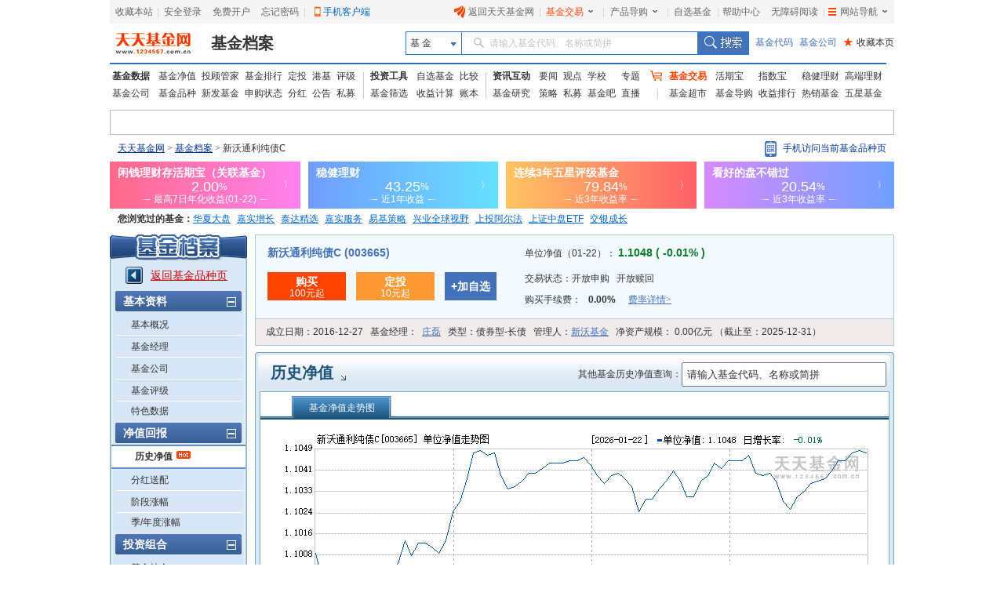

--- FILE ---
content_type: text/html; charset=utf-8
request_url: http://fundf10.eastmoney.com/jjjz_003665.html
body_size: 49824
content:


<!DOCTYPE html PUBLIC "-//W3C//DTD XHTML 1.0 Transitional//EN" "http://www.w3.org/TR/xhtml1/DTD/xhtml1-transitional.dtd">
<html xmlns="http://www.w3.org/1999/xhtml">
<head>
    <title>新沃通利纯债C(003665)基金历史净值 _ 基金档案 _ 天天基金网</title>
    <meta name="keywords" content="新沃通利纯债C,003665,基金,基金档案,F10,历史净值,天天基金网,fund,1234567" />
    <meta name="description" content="东方财富网(www.eastmoney.com)旗下基金平台——天天基金网(fund.eastmoney.com)提供新沃通利纯债C(003665)最新的基金档案信息，新沃通利纯债C(003665)基金的历史净值信息。" />
    
<meta http-equiv="Content-Type" content="text/html; charset=utf-8" />
<meta http-equiv="Content-Language" content="zh-CN" />
<meta http-equiv="X-UA-Compatible" content="IE=edge" />
<meta http-equiv="Cache-Control" content="no-cache" />
<link href="//j5.dfcfw.com/sc/css/f10/common_min1_20210709.css" rel="stylesheet" type="text/css" />
<link href="//j5.dfcfw.com/css/f10/ucbody_min_20200220153055.css" rel="stylesheet" type="text/css" />
<script src="//fund.eastmoney.com/js/fundcode_search.js" type="text/javascript"></script>
<base target="_blank" />

    <script src="//j5.dfcfw.com/j1/js/Calendar.js?v=20110919.js" type="text/javascript"></script>
    <style type="text/css">
        .infoTips2 {
  position: relative;
  top: -1px;
  left: 2px;
  display: inline-block;
  vertical-align: middle;
  width: 16px;
  height: 14px;
  background: url(//j5.dfcfw.com/sc/image/202008/20200814082928.png) -4px -66px no-repeat;
}
        .tipsBubble {
  position: absolute;
  width: 164px;
  padding: 4px 8px;
  border: 1px solid #f3d098;
  line-height: 1.2;
  background: #fff7eb;
  font-size: 12px;
  font-weight: normal;
  z-index: 999999;
  text-align: left;
  display: none;
  color: #333;
}
    </style>
</head>
<body>
    <div id="bodydiv">
        <script type="text/javascript">
            var strbzdm = '003665';
        </script>
        
<link rel="stylesheet" href="//f1.dfcfw.com/??modules/header/v.2.0/css/header_min.css,modules/nav/v.1.0/css/nav_min.css,css/searchbox.css,modules/declare/v.1.0/css/declare_min.css,modules/searchbar/v.1.0/css/searchBar_min.css,modules/footer/v.1.0/css/footer_min.css"
    />
<style>.map_banner{line-height:30px;height:30px}.phone-qrcode{position:relative;width:165px;cursor:pointer;height:30px}.phone-qrcode .icon-phone{background:url(//j5.dfcfw.com/image/201610/20161025170115.png) no-repeat;padding-left:15px;height:22px;margin-top:5px;display:inline-block}.phone-qrcode a.text{position:absolute;text-decoration:none;width:140px;top:0;left:23px}.tipsBubble.tipsQcode{position:absolute;background-color:white;padding:4px 8px;border:1px solid #ccc;line-height:1.2;font-size:12px;font-weight:400;z-index:999999;text-align:left;display:none;color:#333;margin-top:5px;width:94px}.tipsQcode p{text-align:center;color:#999;line-height:18px}.poptip-arrow-top{top:-6px}.poptip-arrow-top{height:6px;width:12px;left:7px;margin-left:-6px}.poptip-arrow{position:absolute;overflow:hidden;font-style:normal;font-family:simsun;font-size:12px;text-shadow:0 0 2px #ccc}.poptip-arrow i{color:#fff;text-shadow:none}.tit_h3 .searchbox input{width:250px;height:25px; line-height:25px; padding-left:5px; color: #333;}.tit_h3 .searchbox label{float: none;}.clearfix:after{content:"020";display:block;height:0;clear:both;visibility:hidden;}.clearfix{zoom:1;}.fund-common-header .header-nav .head-item .float_phone {background-position: 0px -180px !important;}
</style>
<div class="mainFrame">
    <link href="//j5.dfcfw.com/css/pinzhong/webconmmon_min_20190415152931.css" rel="stylesheet" /><div id="fund_common_header" class="fund-common-header" ><div class="ui-clear header-nav"><div class="ui-left"><ul><li class="head-item"><a href="javascript:void(0);" target="_self" id="addFavor">收藏本站</a></li><li class=" head-item login" id="loginTTJJ"><span class="blank blankL">|</span><a id="link_login" href="https://login.1234567.com.cn/login" target="_blank" class=" header-icon ">安全登录</a><span class="blank blankR blankZ">|</span></li><li class="head-item ui-hide" id="logoutTTJJ"><span class="blank blankL">|</span><span class=" p8 CustomerName"></span><a href="javascript:void(0);" target="_self" class=" header-icon pl20" id="logout"><span class="icon close-icon"></span>安全退出</a></li><li class="head-item js-logout-show"><a href="https://register.1234567.com.cn/reg/step1" target="_blank">免费开户</a></li><li class="head-item js-logout-show"><a href="https://register.1234567.com.cn/forgetpwd" target="_blank">忘记密码</a></li><li class="head-item dropdown"><span class="blank blankL">|</span><a href="http://fundact.eastmoney.com/app/" class="a_phone" id="a_phone">手机客户端</a><div id="float_phone" class="float_phone dropdown-menu"><a href="http://js1.eastmoney.com/tg.aspx?ID=2771" class="btn btn_iphone">&nbsp;</a><a href="http://js1.eastmoney.com/tg.aspx?ID=2772" class="btn btn_android">&nbsp;</a></div></li></ul></div><div class="ui-right"><ul class="headRight"><li class="head-item"><a href="http://www.1234567.com.cn/" class="header-icon pl20"><span class="icon eastmoney-icon"></span>返回天天基金网</a></li><li class="dropdown  head-item droplist"><span class="blank blankL">|</span><a href="https://trade.1234567.com.cn/" class="red header-icon pr20">基金交易<span class="icon dropdown-icon"></span></a><span class="blank blankR">|</span><div class="dropdown-menu"><ul><li><a href="https://trade.1234567.com.cn/MyAssets/Default">我的资产</a></li><li><a href="https://trade.1234567.com.cn/xjb/index">活期宝</a></li><li><a href="https://trade.1234567.com.cn/zsb/default">指数宝</a></li><li><a href="http://fund.eastmoney.com/trade/">买基金</a></li><li><a href="https://trade.1234567.com.cn/Investment/default?">基金定投</a></li><li><a href="https://query.1234567.com.cn/Query/Index">交易查询</a></li><li><a href="http://fund.eastmoney.com/topic.html">基金优选</a></li></ul></div></li><li class="dropdown  head-item droplist"><a href="http://fund.eastmoney.com/daogou/" class=" header-icon pr20">产品导购<span class="icon dropdown-icon"></span></a><span class="blank blankR">|</span><div class="dropdown-menu"><ul><li><a href="http://huoqibao.1234567.com.cn/">活期宝</a></li><li><a href="http://zhishubao.1234567.com.cn/">指数宝</a></li><li><a href="http://simubao.1234567.com.cn/">私募宝</a></li><li><a href="http://fund.eastmoney.com/trade/default.html">收益榜</a></li><li><a href="http://fundlc.eastmoney.com/">稳健理财</a></li><li><a href="http://fund.eastmoney.com/gaoduan/">高端理财</a></li><li><a href="http://fund.eastmoney.com/topic.html">基金优选</a></li></ul></div></li><li class="head-item"><a href="http://favor.fund.eastmoney.com/">自选基金</a></li><li class="head-item"><span class="blank">|</span></li><li class="head-item"><a href="http://help.1234567.com.cn/">帮助中心</a></li><li class="dropdown  head-item webMap  "><span class="blank blankL">|</span><a href="javascript:void(0)" target="_self" class=" header-icon  pl20 pr20"><span class="list-icon icon"></span>网站导航<span class="dropdown-icon icon"></span></a><span class="blank blankR blankZ">|</span><div class="dropdown-menu"><table class="ui-table"><thead><tr><th class="nowrap"><h3>热点推荐</h3><div class="ui-left" ><a href="http://fundact.eastmoney.com/app/" class="red header-icon" style="_top:8px" ><span class="icon iphone-icon">&nbsp;</span><span class="pbuyfund">手机买基金</span></a></div></th><th><h3>基金数据</h3></th><th class="nowrap"><h3>基金交易</h3><div class="ui-left"><a href="https://login.1234567.com.cn/login" class="red">登录</a><span class="red">|</span><a href="https://register.1234567.com.cn/reg/step1" class="red">开户</a></div></th><th><h3>服务指南</h3></th></tr></thead><tbody><tr><td><div class="content col1"><a href="http://favor.fund.eastmoney.com/">自选基金</a><a href="http://fund.eastmoney.com/Compare/">基金比较</a><br /><a href="http://fundlc.eastmoney.com">稳健理财</a><a href="http://data.eastmoney.com/money/calc/CalcFundSY.html">收益计算</a><br /><a href="http://fund.eastmoney.com/ztjj/#sort:SYL_3Y:rs:WRANK">主题基金</a><a href="http://fund.eastmoney.com/manager/default.html#dt14;mcreturnjson;ftall;pn20;pi1;scabbname;stasc">基金经理</a><br /><a href="http://fund.eastmoney.com/yanbao/">基金研究</a><a href="http://jijinba.eastmoney.com/">基&nbsp;&nbsp;金&nbsp;&nbsp;吧</a></div></td><td><div class="content col2"><a href="http://fund.eastmoney.com/fund.html">基金净值</a><a href="http://fund.eastmoney.com/tg/">投顾管家</a><br /><a href="http://fund.eastmoney.com/data/fundranking.html">基金排行</a><a href="http://fund.eastmoney.com/dingtou/syph_yndt.html">定投排行</a><br /><a href="http://fund.eastmoney.com/data/fundrating.html">基金评级</a><a href="http://fund.eastmoney.com/data/fundfenhong.html">基金分红</a><br /><a href="http://fund.eastmoney.com/company/default.html">基金公司</a><a href="http://simu.eastmoney.com">私募基金</a></div></td><td><div class="content col3"><a href="http://huoqibao.1234567.com.cn/">活&nbsp;&nbsp;期&nbsp;&nbsp;宝</a><a href="http://simubao.1234567.com.cn/">私&nbsp;&nbsp;募&nbsp;&nbsp;宝</a><br /><a href="http://zhishubao.1234567.com.cn/">指&nbsp;&nbsp;数&nbsp;&nbsp;宝</a><a href="http://fund.eastmoney.com/gaoduan/">高端理财</a><br /><a href="http://fund.eastmoney.com/daogou/">基金导购</a><a href="http://fund.eastmoney.com/trade/default.html">收益排行</a><br /><a href="http://fundlc.eastmoney.com">稳健理财</a><a href="//fund.eastmoney.com/topic.html">基金优选</a></div></td><td><div class="content col4"><a href="http://help.1234567.com.cn/">帮助中心</a><br /><a href="http://help.1234567.com.cn/list_812.html">机构指南</a><br /><a href="http://feedback.1234567.com.cn/">意见反馈</a><br /><a href="http://fundact.eastmoney.com/safety/">安全保障</a><br /></div></td></tr></tbody></table><span class="line line1"></span><span class="line line2"></span><span class="line line3"></span></div><span class="blankW"></span></li></ul></div></div></div>
</div>
<div class="mainFrame">
    
<div class="fund-common-searchBar" >
    <div class="inner">
        <a class="logo fl" href="http://www.1234567.com.cn/" title="天天基金网" target="_blank"></a>
        <h1 class="fl"><a class="h1" href="http://fundf10.eastmoney.com/" target="_blank" title="基金档案主页">基金档案</a></h1>
        <div class="wrapper_min searchArea fr">
            <div class="navbar-item funtype-searchArea-search">
                <div class="searchbar-form search-left" data-plugin="searchBox" data-target="#search-tooltip">
                    <div class="searchbar-select search-left" data-searchbox="select">
                        <div class="select-head">
                            <p class="headContent" onselectstart="return false;" style="-moz-user-select: none;">基&nbsp;金</p>
                            <span class="searchBtnIco"></span>
                        </div>
                        <div class="select-option">
                            <ul>
                                <li class="active" data-select-to="fund">基&nbsp;金</li>
                                <li data-select-to="fund-manager">基金经理</li>
                                <li class="noborder" data-select-to="fund-corp">基金公司</li>
                            </ul>
                        </div>
                    </div>
                    <div class="searchbar-input search-left">

                        <input type="text" id="search-input" data-searchbox="input" autocomplete="off" url=" " />
                        <label class="em-placehold search-que" for="search-input" onselectstart="return false;" style="-moz-user-select: none;"><i class=""></i>请输入基金代码、名称或简拼</label>
                        <div class="search-tooltip" id="search-tooltip"></div>
                    </div>
                    <div class="searchbar-btn search-left">
                        <button class="search-submit" data-searchbox="submit" type="submit">搜索</button>
                    </div>
                </div>
            </div>

            <div class="fl links">
                <a class="first" href="http://fund.eastmoney.com/allfund.html" target="_blank">基金代码</a>
                <a href="http://fund.eastmoney.com/company/default.html#scomname;dasc" target="_blank">基金公司</a>
                <a class="favorPage" href="javascript:;" id="favorPage" target="_self"><span class="favorPage-star">★</span>收藏本页</a>
            </div>
        </div>
        <div class="clear"></div>
    </div>
</div>


</div>
<div class="mainFrame">
    <link href="//j5.dfcfw.com/css/pinzhong/webconmmon_min_20190415152931.css" rel="stylesheet" />

<div class="fund-common-header2">
    <div class="fundtypeNav width990">
        <div class="navItem navItem01">
            <ul>
                <li>
                    <a class="ui-blod w52" href="http://fund.eastmoney.com/data/">基金数据</a>
                    <a href="http://fund.eastmoney.com/fund.html">基金净值</a>
                    <a href="//fund.eastmoney.com/tg/">投顾管家</a>
                    <a href="http://fund.eastmoney.com/data/fundranking.html">基金排行</a>
                    <a href="http://fund.eastmoney.com/dingtou/syph_yndt.html">定投</a>
                    <a href="http://overseas.1234567.com.cn">港基</a>
                    <a href="http://fund.eastmoney.com/data/fundrating.html">评级</a>
                </li>
                <li>
                    <a class="w52" href="http://fund.eastmoney.com/company/default.html">基金公司</a>
                    <a href="http://fund.eastmoney.com/000001.html">基金品种</a>
                    <a href="http://fund.eastmoney.com/XFXJJ_jzrgq12.html">新发基金</a>
                    <a href="http://fund.eastmoney.com/Fund_sgzt_bzdm.html">申购状态</a>
                    <a href="http://fund.eastmoney.com/data/fundfenhong.html">分红</a>
                    <a href="http://fund.eastmoney.com/gonggao">公告</a>
                    <a href="http://simu.eastmoney.com">私募</a>
                </li>
            </ul>
        </div>
        <span class="lineType01"></span>
        <div class="navItem navItem02">
            <ul>
                <li>
                    <a class="ui-blod w52" href="http://favor.fund.eastmoney.com/">投资工具</a>
                    <a href="http://favor.fund.eastmoney.com/">自选基金</a>
                    <a href="http://fund.eastmoney.com/Compare/">比较</a>
                </li>
                <li>
                    <a class="w52" href="http://fund.eastmoney.com/data/fundshaixuan.html">基金筛选</a>
                    <a href="http://data.eastmoney.com/money/calc/CalcFundSY.html">收益计算</a>
                    <a href="http://fundbook.eastmoney.com/">账本</a>
                </li>
            </ul>
        </div>
        <span class="lineType01"></span>
        <div class="navItem navItem03">
            <ul>
                <li>
                    <a class="ui-blod w52" href="https://kuaixun.eastmoney.com/jj.html">资讯互动</a>
                    <a href="http://fund.eastmoney.com/a/cjjyw.html">要闻</a>
                    <a href="http://fund.eastmoney.com/a/cjjgd.html">观点</a>
                    <a class="tSpace01" href="http://fund.eastmoney.com/a/cjjxx.html">学校</a>
                    <a href="http://fund.eastmoney.com/topic/#000">专题</a>
                </li>
                <li>
                    <a class="w52" href="http://fund.eastmoney.com/yanbao/">基金研究</a>
                    <a href="http://fund.eastmoney.com/a/cjjtzcl.html">策略</a>
                    <a href="http://fund.eastmoney.com/a/csmjj.html">私募</a>
                    <a href="http://jijinba.eastmoney.com/">基金吧</a>
                    <a class="dgx" href="http://js1.eastmoney.com/tg.aspx?ID=5098">直播</a>
                </li>
            </ul>
        </div>
        <span class="lineType02 icon ico-shopcar">
            <i></i>
        </span>
        <div class="navItem navItem04">
            <ul>
                <li>
                    <a class="shopcar w52" href="https://trade.1234567.com.cn/">
                        <span>基金交易</span>
                    </a>
                    <a class="tSpace01" href="http://huoqibao.1234567.com.cn/">活期宝</a>
                    <a class="tSpace01" href="http://zhishubao.1234567.com.cn/">指数宝</a>
                    <a href="https://fundlc.eastmoney.com/">稳健理财</a>
                    <a href="http://fund.eastmoney.com/gaoduan/">高端理财</a>
                </li>
                <li>
                    <a class="w52" href="http://fund.eastmoney.com/tradeindex.html">基金超市</a>
                    <a href="http://fund.eastmoney.com/daogou">基金导购</a>
                    <a href="http://fund.eastmoney.com/trade/default.html">收益排行</a>
                    <a href="http://fund.eastmoney.com/fundhot8.html">热销基金</a>
                    <a href="//fundzt.eastmoney.com/2017/newwxph/">五星基金</a>
                </li>
            </ul>
        </div>
    </div>
</div>

</div>

<div class="mainFrame">
    <div class="space6"></div>
    <div class="fund_quote">
        <div>
            <iframe marginheight='0' marginwidth='0' frameborder='0' width='998' height='30' scrolling='no' src='//fund.eastmoney.com/fund_favor_quote2_beta.html?v=dddgg'></iframe>
        </div>
    </div>
</div>

<div class="mainFrame">
    <div class="map_banner">
        <div class="left">
            <a href="http://fund.eastmoney.com/" class="map">天天基金网</a>&nbsp;>&nbsp;<a href="//fundf10.eastmoney.com/">基金档案</a>&nbsp;>&nbsp;新沃通利纯债C
        </div>
        <div class="right ">
            <div class="phone-qrcode" onmouseover="document.getElementById('tipsQcode').style.display = 'block'" onmouseout="document.getElementById('tipsQcode').style.display = 'none'">
                <span class="icon-phone"></span>
                <a class="text">手机访问当前基金品种页</a>
            </div>
            <div id="tipsQcode" class="tipsBubble  tipsQcode">
                <span class="poptip-arrow poptip-arrow-top"><i>◆</i>
                </span>
                <img src="//fund.eastmoney.com/images/QRCode/003665.jpg"><p>扫一扫二维码</p>
                <p>用手机打开页面</p>
            </div>
        </div>
    </div>
</div>
<div class="mainFrame">
    <div>
        <iframe marginheight='0' marginwidth='0' frameborder='0' width='1000' height="60" scrolling='no' src='//fundact.eastmoney.com/banner/hqb_hq.html?spm=001001.sbb'></iframe>
    </div>
</div>
<div class="mainFrame">
    <div id="visitfund"></div>
</div>
<script type="text/javascript" src="//j5.dfcfw.com/js/pinzhong/getcookies_20140928104112.js"></script>
<script type="text/javascript">
    if (returnvisit != null && returnvisit != "") { document.getElementById("visitfund").innerHTML = returnvisit; }
</script>

        <div class="mainFrame">
            <div class="space6"></div>
            <div class="l_menu left">
                
<h3></h3>
<div class="lm_out">
    <div class="lm_in" id="dlcontent">
        <div class="backpz"><a class="red" href="//fund.eastmoney.com/003665.html">返回基金品种页</a></div>
        <dl>
            <dt><span>基本资料</span><b class="ico pinch"></b></dt>
            <dd id="f10_menu_jjgk"><a href="jbgk_003665.html" target="_self">基本概况</a></dd>
            <dd id="f10_menu_jjjl"><a href="jjjl_003665.html" target="_self">基金经理</a></dd>
            <dd id="f10_menu_jjgs"><a href="http://fund.eastmoney.com/company/80452130.html" target="_blank">基金公司</a></dd>
            <dd id="f10_menu_jjpj"><a href="jjpj_003665.html" target="_self">基金评级</a></dd>
            <dd id="f10_menu_tssj" class="nb"><a href="tsdata_003665.html" target="_self">特色数据</a></dd>
        </dl>
        <dl>
            <dt><span>净值回报</span><b class="ico pinch"></b></dt>
            <dd id="f10_menu_lsjz" class="at"><a href="jjjz_003665.html" target="_self">历史净值</a><b class="ico hot"></b></dd>
            <dd id="f10_menu_fhsp"><a href="fhsp_003665.html" target="_self">分红送配</a></dd>
            <dd id="f10_menu_jdzf"><a href="jdzf_003665.html" target="_self">阶段涨幅</a></dd>
            <dd id="f10_menu_jndzf" class="nb"><a href="jndzf_003665.html" target="_self">季/年度涨幅</a></dd>
        </dl>
        <dl>
            <dt><span>投资组合</span><b class="ico pinch"></b></dt>
            <dd id="f10_menu_jjcc"><a href="ccmx_003665.html" target="_self">基金持仓</a></dd>
            <dd id="f10_menu_zqcc"><a href="ccmx1_003665.html" target="_self">债券持仓</a></dd>
            <dd id="f10_menu_ccbdzs"><a href="ccbdzs_003665.html" target="_self">持仓变动走势</a></dd>
            <dd id="f10_menu_hypz"><a href="hytz_003665.html" target="_self">行业配置</a></dd>
            <dd id="f10_menu_hypzsy"><a href="hypzsy_003665.html" target="_self">行业配置比较</a></dd>
            <dd id="f10_menu_zcpz"><a href="zcpz_003665.html" target="_self">资产配置</a></dd>
            <dd id="f10_menu_zdbd" class="nb"><a href="ccbd_003665.html" target="_self">重大变动</a></dd>
        </dl>
        <dl>
            <dt><span>规模份额</span><b class="ico pinch"></b></dt>
            <dd id="f10_menu_gmbd"><a href="gmbd_003665.html" target="_self">规模变动</a></dd>
            <dd id="f10_menu_cyrjg" class="nb"><a href="cyrjg_003665.html" target="_self">持有人结构</a></dd>
        </dl>
        <dl>
            <dt><span>基金公告</span><b class="ico pinch"></b></dt>
            <dd id="f10_menu_jjgg"><a href="jjgg_003665.html" target="_self">全部公告</a></dd>
            <dd id="f10_menu_fxyz"><a href="jjgg_003665_1.html" target="_self">发行运作</a></dd>
            <dd id="f10_menu_fhgg"><a href="jjgg_003665_2.html" target="_self">分红公告</a></dd>
            <dd id="f10_menu_dqbg"><a href="jjgg_003665_3.html" target="_self">定期报告</a></dd>
            <dd id="f10_menu_rstz"><a href="jjgg_003665_4.html" target="_self">人事调整</a></dd>
            <dd id="f10_menu_jjxs"><a href="jjgg_003665_5.html" target="_self">基金销售</a></dd>
            <dd id="f10_menu_qtgg" class="nb"><a href="jjgg_003665_6.html" target="_self">其他公告</a></dd>
        </dl>
        <dl>
            <dt><span>财务报表</span><b class="ico pinch"></b></dt>
            <dd id="f10_menu_cwzb"><a href="cwzb_003665.html" target="_self">财务指标</a></dd>
            <dd id="f10_menu_fzb"><a href="zcfzb_003665.html" target="_self">资产负债表</a></dd>
            <dd id="f10_menu_lrb"><a href="lrfpb_003665.html" target="_self">利润表</a></dd>
            
            <dd id="f10_menu_srfx"><a href="srfx_003665.html" target="_self">收入分析</a></dd>
            <dd id="f10_menu_fyfx" class="nb"><a href="fyfx_003665.html" target="_self">费用分析</a></dd>
        </dl>
        <dl>
            <dt><span>销售信息</span><b class="ico pinch"></b></dt>
            <dd id="f10_menu_jjfl"><a href="jjfl_003665.html" target="_self">购买信息（费率表）</a></dd>
            <dd id="f10_menu_jjzh"><a href="jjzh_003665.html" target="_self">同公司基金转换</a></dd>
            
        </dl>
    </div>
</div>
<div class="space6"></div>
<h3 class="rel"><a href="http://fund.eastmoney.com/company/80452130.html"></a></h3>
<div class="lm_out relout">
    <div class="lm_in relin">
        <ul id='scompany'><li><b class="ico trig"></b><a title='新沃通宝B' href="jbgk_002302.html">新沃通宝B</a></li><li><b class="ico trig"></b><a title='新沃通宝A' href="jbgk_001916.html">新沃通宝A</a></li><li><b class="ico trig"></b><a title='新沃通盈灵活配置混合' href="jbgk_002564.html">新沃通盈灵活配置混合</a></li><li><b class="ico trig"></b><a title='新沃中债0-3年政策性金融债指数A' href="jbgk_022179.html">新沃中债0-3年政策性金融债指数A</a></li><li><b class="ico trig"></b><a title='新沃中债0-3年政策性金融债指数C' href="jbgk_022180.html">新沃中债0-3年政策性金融债指数C</a></li><li><b class="ico trig"></b><a title='新沃通利纯债C' href="jbgk_003665.html">新沃通利纯债C</a></li></ul><ul class="more"><li><a href="//fund.eastmoney.com/company/80452130.html">查看旗下全部基金>></a></li></ul>
    </div>
</div>

            </div>
            <div class="r_cont right">
                
<div class="basic-new ">
    <div class="bs_jz">
        <div class="col-left">
            <h4 class="title"><a title="新沃通利纯债C" href="http://fund.eastmoney.com/003665.html">新沃通利纯债C (003665)</a></h4>
            <div>
                
                <a class="btn  btn-red " href="https://trade.1234567.com.cn/FundtradePage/default2.aspx?fc=003665&spm=pzm" target="_blank">
                    <span class=" label">购买</span>
                    <span>100元起</span>
                </a>

                
                <a class="btn btn-org" href="https://trade.1234567.com.cn/Investment/add.aspx?fc=003665&spm=pzm">
                    <span class="label">定投</span>
                    <span>10元起</span>
                </a>
                
                <a class="btn btn-blue sm" href="http://fund.eastmoney.com/data/favorapi.aspx?c=003665">
                    <span class="midd label">+加自选</span>
                </a>
            </div>

        </div>
        <div class="col-right">
            
            <p class="row row1">
                <label>
                    单位净值（01-22）：
                <b class="grn lar bold">
                    1.1048 ( -0.01% )</b>
                </label>
            </p>
            

            <p class="row">
                <label>
                    交易状态：<span>开放申购 </span>
                    
                    <span>&nbsp;</span>
                    <span>开放赎回</span>
                </label>
            </p>
            <p class="row">
                <label>
                    购买手续费：
                    <b class="sourcerate"></b>&nbsp;
                    <b>0.00%</b>&nbsp;
                    
                    <a class="link-flxq" href="//fundf10.eastmoney.com/jjfl_003665.html" style="font-family: SimSun">费率详情&gt;</a>
                </label>

                
            </p>
        </div>
    </div>
    <div class="bs_gl">
        <div class="space0"></div>
        <p>
            <label>成立日期：<span>2016-12-27</span></label>
            <label>
                基金经理：&nbsp;&nbsp;<a href="//fund.eastmoney.com/manager/30729918.html">庄磊</a></label>
            <label>类型：<span>债券型-长债</span></label>
            <label>管理人：<a href="http://fund.eastmoney.com/company/80452130.html">新沃基金</a></label>
            <label>
                净资产规模：<span>
                    0.00亿元
                    （截止至：2025-12-31）</span></label>
        </p>
    </div>
</div>

                <div class="detail">
                    <div class="space8"></div>
                    <div class="tit_h3">
                        <div class="space0"></div>
                        <h1 class="left">
                            <a class="tit" href="jjjz_003665.html">历史净值</a><b class="ico arrow"></b>
                        </h1>


                        <div class="right clearfix" style="margin-top: 13px; padding-right: 10px;">
                            <div style="float: left; line-height: 30px;">
                                <label>其他基金历史净值查询：</label></div>
                            <div class="searchbox" style="position: relative; float: left;">
                                <input type="text" id="search-input1" />
                            </div>
                        </div>
                        
                    </div>
                    <div class="txt_cont">
                        <div class="txt_in">

                            <div class="box bx">

                                
                                <div class="boxitem">
                                    <div class="tabcomm jz_tab">
                                        <h4>
                                            <ul  id="jztab"><li class="at">基金净值走势图</li></ul>
                                        </h4>
                                        <div class="space0"></div>
                                        <div class="listcomm jz_list">
                                            <img id="jzpng" src="//j3.dfcfw.com/images/JJJZ1/003665.png" onerror="this.src='//j6.dfcfw.com/charts/999999_Archives.png'" alt="新沃通利纯债C(003665)历史净值" />
                                        </div>
                                    </div>
                                    <div class="space0"></div>
                                </div>
                            </div>
                            <div class="box">
                                <div class="boxitem w790">
                                    <h4 class="t">
                                        <label>历史净值明细</label>
                                        
                                        <ul class="lab2 xq405">
                                            <li>
                                                <strong>开始日期：</strong><input type="text" id="lsjzSDate" class="text" /><span class="ico cal" onclick="focusCalendar('s','jz')"></span>
                                                <strong>截止日期：</strong><input type="text" id="lsjzEDate" class="text" /><span class="ico cal" onclick="focusCalendar('e','jz')"></span><input type="button" class="search" onclick="SearchField()" />
                                            </li>
                                        </ul>
                                    </h4>
                                    <script type="text/javascript">
                                        var showCalendar = function () {
                                            var calObjs = ["lsjzSDate", "lsjzEDate"];
                                            for (var i = 0; i < calObjs.length; i++) {
                                                new Calendar(calObjs[i], false, false, [180, 800, 0.95, "solid", "#EEE", "#FFF", 3, 3, 0.2, "#000", "#F00", "#F6F8FD", "#000", "#F1F5FC", "#000", "#EFF3FB", false, false]);
                                            }
                                        }();
                                    </script>
                                    <div class="space0"></div>
                                    <div id="jztable">
                                        <div style="text-align: center; font-size: 14px;">
                                            <img src="//j5.dfcfw.com/j1/images/loading2.gif" title="数据加载中" style="margin: 50px 10px; vertical-align: middle;" />数据加载中...
                                        </div>
                                    </div>
                                    <div id="historyText" style="text-align: center; margin-top: 15px; color: #999999; display: none;">
                                        <p>本基金在月日前使用7日年化和万分收益表示业绩，<a href="jjlsjz_003665.html" style="text-decoration: none; color: #0099FF;">点此查看></a></p>
                                    </div>
                                    
                                </div>
                            </div>
                            <div class="box nt">
                                <div class="boxitem w790">
                                    <div class="space0"></div>
                                    <div id="pagebar">
                                    </div>
                                    <div class="space0"></div>
                                </div>
                            </div>
                        </div>
                    </div>
                </div>
            </div>
        </div>
    </div>
    <script src="//j5.dfcfw.com/js/f10/template_min_20180110132533.js"></script>
    <script src="//j5.dfcfw.com/js/f10/templateHelper_min_20180110132810.js"></script>
    <script type="text/javascript">
        var abnormalNdate = "";
    </script>
    <script id="lsjzTable" type="text/html">
        {{if Data && Data.LSJZList}}
        <table class="w782 comm lsjz">
            <thead>
                <tr>
                    <th class="first">净值日期</th>
                    {{if ((Data.FundType!="004" && Data.FundType!="005") || "003665"=="511880")}}
                        <th>单位净值</th>
                    <th>累计净值</th>
                    {{if Data.FundType=="100"}}
                            <th>周增长率</th>
                    {{else}}
                             <th>日增长率<img id="jjjzTip" style="position: relative; top: 3px; left: 3px;" data-html="true" data-placement="bottom" title="日增长率为空原因如下：<br>1、非交易日净值不参与日增长率计算(灰色数据行)。<br>2、上一交易日净值未披露，日增长率无法计算。" src="//j5.dfcfw.com/image/201307/20130708102440.gif"></th>
                    {{/if}}
                     {{else}}
                        {{if Data.Feature==null||Data.Feature.indexOf("200")==-1}}
                            <th>{{Data.SYType}}</th>
                    <th>7日年化收益率（%）</th>
                    {{if Data.FundType=="004"}}
                                <th>最近运作期年化收益率</th>
                    {{/if}}
                        {{else}}
                     <th>单位净值</th>
                    <th>累计净值</th>
                    {{if Data.FundType=="100"}}
                            <th>周增长率</th>
                    {{else}}
                             <th>日增长率<img id="jjjzTip" style="position: relative; top: 3px; left: 3px;" data-html="true" data-placement="bottom" title="日增长率为空原因如下：<br>1、非交易日净值不参与日增长率计算(灰色数据行)。<br>2、上一交易日净值未披露，日增长率无法计算。" src="//j5.dfcfw.com/image/201307/20130708102440.gif"></th>
                    {{/if}}
                        {{/if}}
                    {{/if}}

                    <th>申购状态</th>
                    <th>赎回状态</th>
                    <th class="tor last">分红送配</th>
                </tr>
            </thead>
            <tbody>
                {{each Data.LSJZList as value index}} 
                  <tr class='{{(Data.FundType!="004" && Data.FundType!="005" && value.NAVTYPE==0?"hbtr":"")}}'>
                      <td>{{value.FSRQ}}</td>
                      <td class="tor bold">{{value.DWJZ}}
                            {{if (Data.FundType=="004" || Data.FundType=="005")&&(Data.Feature==null||Data.Feature.indexOf("200")==-1)&& value.NAVTYPE==0}}
                                 <span class='red'>*</span>
                          {{/if}}
                         
                      </td>

                      {{if ((Data.FundType!="004" && Data.FundType!="005") || "003665"=="511880")}}
                          <td class="tor bold">{{value.LJJZ}}</td>
                      <td class="tor bold {{value.JZZZL | getZDFClass}}">
                          {{if (value.FSRQ=="")}}
                            <div id="abnormal_tip" class="infoTips2" style="z-index: 999; width: 15px;"><div class="tipsBubble" style="left: -85px; top: -25px; width: 200px; display: none;">该基金当日净值和收益率可能存在超出市场行情的异常波动。</div></div>
                          {{/if}}
                          {{value.JZZZL | getNullValue:true}}
                      </td>
                      {{else}}
                            {{if Data.Feature==null||Data.Feature.indexOf("200")==-1}}
                                   <td class="tor bold">{{value.LJJZ | getNullValue:true}}</td>
                      {{else}}
                                <td class="tor bold">{{value.LJJZ}}</td>
                      <td class="tor bold {{value.JZZZL | getZDFClass}}">{{value.JZZZL | getNullValue:true}}</td>
                      {{/if}}
                      {{/if}}
                          {{if Data.FundType=="004" && "003665"!="511880" &&((Data.Feature==null||Data.Feature.indexOf("200")==-1))}}
                            <td class="tor bold">{{value.ACTUALSYI | getNullValue:true}}</td>
                      {{/if}}
                        <td>{{value.SGZT}}</td>
                      <td>{{value.SHZT}}</td>
                      <td class="red unbold">{{value.FHSP}}</td>
                  </tr>
                {{/each}}
            </tbody>
        </table>
        {{/if}}
    </script>
    

<div class="mainFrame">
    <div class="space6"></div>
    <div style="border:1px solid #CAC9C7;background: none no-repeat scroll 0px 0px #FFFAE0;margin:10px 0px 0px;padding: 5px;line-height: 2.0;text-align: left;color: #333333; font-size:12px;">
郑重声明：天天基金网发布此信息目的在于传播更多信息，与本网站立场无关。天天基金网不保证该信息（包括但不限于文字、数据及图表）全部或者部分内容的准确性、真实性、完整性、有效性、及时性、原创性等。相关信息并未经过本网站证实，不对您构成任何投资决策建议，据此操作，风险自担。数据来源：东方财富Choice数据。
</div>
</div>
<div class="mainFrame">
    <div class="space6"></div>
    <style>
   .cpright{font-family:arial,SimSun,'宋体';text-align:center;line-height:24px;margin:5px 0 0 0;padding:0 0 30px 0}.cpright p{line-height:24px;padding:0;margin:0}.cpright a{color:#5d5d5d;text-decoration:underline}.cpright a:hover,.cpright p.cp a:hover{color:#e30000;text-decoration:underline}.cpright span{color:#5d5d5d;margin:0 10px}.cpright p.cp,.cpright p.cp a{color:#808080;text-decoration:none}.footera{background:url("//j5.dfcfw.com/image/201508/20150812175642.png") no-repeat}.footer-police,.footer-zx110,.footer-shjubao,.footer-cxzx,.footer-shgs,.footer-hgwb{height:40px;margin:0 4px;width:110px}.footer-police,.footer-zx110,.footer-shjubao,.footer-cxzx,.footer-shgs,.footer-hgwb{display:inline-block;overflow:hidden}.footer-police{background-position:0 -512px}.footer-zx110{background-position:-112px -512px}.footer-shjubao{background-position:0 -560px}.footer-cxzx{background-position:-112px -560px;width:40px}.footer-shgs{background-position:0 -608px;width:47px}.footer-hgwb{background-position:-52px -608px;width:116px}
</style>
<div class="cpright">
    <p style="margin:10px 0 0; padding:0px;"><a style="cursor:pointer;" onclick="SetHome2(this,'http://fund.eastmoney.com/')" target="_self">将天天基金网设为上网首页吗？</a>&nbsp;&nbsp;&nbsp;&nbsp;&nbsp;&nbsp;<a onclick="addBook('http://fund.eastmoney.com/','天天基金网--东方财富网旗下基金平台')" style="cursor:pointer;" target="_self">将天天基金网添加到收藏夹吗？</a></p>
    <p><a target="_blank" href="http://help.1234567.com.cn/aboutus/about.html">关于我们</a><span>|</span><a target="_blank" href="http://help.1234567.com.cn/aboutus/licenses.html">资质证明</a><span>|</span><a target="_blank" href="http://fundact.eastmoney.com/ttjjyjzx/">研究中心</a><span>|</span><a target="_blank" href="http://help.1234567.com.cn/aboutus/connect.html">联系我们</a><span>|</span><a target="_blank" href="http://help.1234567.com.cn/aboutus/security_guid.html">安全指引</a><span>|</span><a target="_blank" href="http://help.1234567.com.cn/aboutus/relief.html">免责条款</a><span>|</span><a target="_blank" href="http://help.1234567.com.cn/aboutus/secret.html">隐私条款</a><span>|</span><a target="_blank" href="http://help.1234567.com.cn/aboutus/risktips.html">风险提示函</a><span>|</span><a target="_blank" href="http://feedback.1234567.com.cn/">意见建议</a><span>|</span><a id="ttfund_online" target="_self" href="javascript:;">在线客服</a><span>|</span><a target="_blank" href="https://app.mokahr.com/social-recruitment/eastmoney/57970#/">诚聘英才</a></p>
    <p class="cp">天天基金客服热线：95021&nbsp;<span>|</span>客服邮箱：<a target="_blank" href="mailto:vip@1234567.com.cn">vip@1234567.com.cn</a><span>|</span>人工服务时间：工作日 7:30-21:30 双休日 9:00-21:30<br>郑重声明：<a target="_blank" href="http://help.1234567.com.cn/aboutus/licenses.html" class="footFundCertLink">天天基金系证监会批准的基金销售机构[000000303]</a>。天天基金网所载文章、数据仅供参考，使用前请核实，风险自负。<br>中国证监会上海监管局网址：<a href="http://www.csrc.gov.cn/pub/shanghai/" target="_blank">www.csrc.gov.cn/pub/shanghai</a><br>CopyRight&nbsp;&nbsp;上海天天基金销售有限公司&nbsp;&nbsp;2011-现在&nbsp;&nbsp;沪ICP证：沪B2-20130026&nbsp;&nbsp;<a href="https://beian.miit.gov.cn/" id="bei_id" target="_blank">网站备案号：沪ICP备11042629号-1</a><br><br></p>
    <p>
        <a class="footera footer-police" title="上海网警网络110" target="_self" href="javascript:;"></a>
        <a class="footera footer-zx110" title="网络社会征信网" target="_self" href="javascript:;"></a>
        <a class="footera footer-shjubao" title="上海违法和违规信息举报中心" target="_blank" href="http://www.shjbzx.cn/"></a>
        <a class="footera footer-hgwb" title="沪公网备" target="_self" href="javascript:;"></a>
    </p>

    <script type="text/javascript">
        eval(function (p, a, c, k, e, d) { e = function (c) { return (c < a ? "" : e(parseInt(c / a))) + ((c = c % a) > 35 ? String.fromCharCode(c + 29) : c.toString(36)) }; if (!''.replace(/^/, String)) { while (c--) d[e(c)] = k[c] || e(c); k = [function (e) { return d[e] }]; e = function () { return '\\w+' }; c = 1; }; while (c--) if (k[c]) p = p.replace(new RegExp('\\b' + e(c) + '\\b', 'g'), k[c]); return p; }('6 c(1,2){8(9.l){8(j){0.7.5(0.h.i,0.9.2)}4{0.7.5(1,2)}}4{k("g，a+b");f d}};6 w(3,1){x{3.u.v=\'1(#A#B)\';3.y(1)}z(e){0.p("m://n.s.t.q/r.o")}};', 38, 38, 'window|url|title|obj|else|AddFavorite|function|external|if|document|请使用Ctrl|D进行添加|addBook|true||return|加入收藏失败|location|href|arguments|alert|all|http|help|html|open|cn|settingshelp|1234567|com|style|behavior|SetHome2|try|setHomePage|catch|default|homepage'.split('|'), 0, {}));
    </script>
    <script type="text/javascript" src="//j5.dfcfw.com/sc/js/default/jump_tracker_config.min.js" charset="UTF-8"></script>
    <script type="text/javascript" src="https://bdstatics.eastmoney.com/web/prd/jump_tracker.js" charset="UTF-8"></script>
    <script src="//j5.dfcfw.com/sc/js/default/replacegb_min_20200410.js"></script>
</div>
</div>


<script>
    _cpyno = "c1";
    var rightAd_bodywidth = 1000; //网页主体宽度
    var rightAd_fixedwidth = 150; //模块占用宽度,一般不变
    var rightAd_width = 135; //模块iframe实际宽度,一般不变
    var rightAd_height = 1861; //模块iframe实际高度,一般不变
    var rightAd_top = 50; //模块距顶部top值
    var rightAd_zindex = 0; //模块z-index值
    var rightAd_url = '//fundact.eastmoney.com/banner/hot_em.html?spm=001001.rw'; //内嵌iframe的url
</script>

<script src="//j5.dfcfw.com/j1/js/embasef10.js?v=20111103.js" type="text/javascript"></script>
<script src="//j5.dfcfw.com/j1/js/hq-fund.js?v=20120615.js" type="text/javascript"></script>
<script type="text/javascript" src="//fund.eastmoney.com/js/rightAd.js"></script>
<script type="text/javascript" src="//j5.dfcfw.com/js/data/jquery_183min_20140312171610.js"></script>
<script type="text/javascript" src="//fund.eastmoney.com/webcommon/js/FundCommonPage.min.js"></script>
<script src="//j5.dfcfw.com/sc/js/web/f10_min_20250219.js"></script>
<script type="text/javascript" src="//j5.dfcfw.com/js/f10/fundminisearchcom_min_20181207111845.js"></script>
<script src="//f1.dfcfw.com/??js/searchbox.js"></script>
<script type="text/javascript">

    jQuery(document).ready(function () {
        dtClickEvent();
        infoTips();
    });
    /* 公司同系基金 */
    (function sameCompanyEvent() {
        try {
            var as = $("scompany").getElementsByTagName("a");
            var _ov = function (e) {
                var eO = $E(e);
                eO.parentNode.className = "at";
            }
            var _ou = function (e) {
                var eO = $E(e);
                eO.parentNode.className = "";
            }
            for (var i = 0; i < as.length; i++) {
                $aE(as[i], "mouseover", _ov, true);
                $aE(as[i], "mouseout", _ou, true);
            }
        } catch (ex) { }
    })();

   
</script>

    <script src="//j5.dfcfw.com/js/f10/ttjj_tooltip_min_20180110133112.js"></script>
    <script type="text/javascript">
                                        var pmTabs = $("jztab").getElementsByTagName("li");
                                        for (var i = 0, len = pmTabs.length; i < len; i++) {
                                            var tmp = pmTabs[i];
                                            tmp.m = i;
                                            tmp.onclick = function () {
                                                switchTab(this, tmp);
                                            };

                                        }
                                        function switchTab(obj, tmp) {
                                            var tagN = obj.tagName;
                                            var parent = obj.parentNode;
                                            var litabs = new Array();
                                            for (var i = 0; i < parent.childNodes.length; i++) {
                                                if (parent.childNodes[i].tagName == tagN) {
                                                    litabs.push(parent.childNodes[i]);
                                                }
                                            }
                                            var m = obj.m;
                                            var tar = obj.t;
                                            for (var i = 0; i < litabs.length; i++) {
                                                if (i == m) {
                                                    $aC(litabs[i], "at"); $dC($(tar + i), "hide");
                                                }
                                                else {
                                                    $dC(litabs[i], "at"); $aC($(tar + i), "hide");
                                                }
                                            }
                                            if (obj.m == 0) {
                                                $("jzpng").src = "//j3.dfcfw.com/images/JJJZ1/" + strbzdm + ".png?rt=" + Math.random();
                                            }
                                            else {
                                                $("jzpng").src = "//j3.dfcfw.com/images/JJJZ11/" + strbzdm + ".png?rt=" + Math.random();
                                            }
                                        }
    </script>
    <script type="text/javascript">
        var netValuefundCode = "003665";

        //LoadFundSelect("jjlist", "jjjz");
        //ChkSelectItem("jjlist", "003665");
        (function ($) {
            $("#search-input1").fundsearchbox({
                cols: ["_id", "NAME", "CODE", "NAME"],
                width: "257px",
                url: 'https://fundsuggest.eastmoney.com/FundSearch/api/FundSearchAPI.ashx?callback=?&m=10&t=700&IsNeedBaseInfo=0&IsNeedZTInfo=0&key=',
                onSelectFund: function (e) {
                    window.open("//fundf10.eastmoney.com/jjjz_" + e.CODE + ".html");

                }
            })
        })(jQuery);

        var params = { code: strbzdm, pindex: 1, pernum: 20, startDate: "", endDate: "" };
        LoadLsjz(params);
        setTimeout(function () {
            $j = window.jQuery;
            $j(document).ready(function () {
                $j("#jjjzTip").ttjjTooltip();
            });
        }, 1000)
    </script>

    <script type="text/javascript" src="//j5.dfcfw.com/libs/js/counter.js"></script>
</body>
</html>


--- FILE ---
content_type: application/javascript
request_url: http://j5.dfcfw.com/j1/js/Calendar.js?v=20110919.js
body_size: 3700
content:
var Calendar = function (targetInput, targetHelp, booleanNotAuto, options, callback) {
    //  最小宽度 最大宽度 主体透明度 主体边框默认样式 主体边框默认颜色 主体背景色 投影透明度 默认投影颜色 今日前景 今日背景 普通over前景 普通over背景 今日over前景 今日over背景 输入框是否只读 是否隐藏select 无效体颜色
    this.options = options ? options : [140, 800, 0.95, "solid", "#AACBEC", "#FFF", 3, 3, 0.2, "#000", "#444", "#F6F8FD", "#333", "#0f6eba", "#000", "#EFF3FB", true, true, "#BFBFBF"];
    this.toFixedZero = function (n) {
        return n < 10 ? "0" + n : n;
    };
    this.booleanNotAuto = booleanNotAuto;
    this.createContainer = function (elementTargetElement) {
        var getCssTextWHLT = function (arrayWHLT) {
            var stringCssText = ";";
            var arrayWHLTTpl = ["width", "height", "left", "top"];
            for (var i = 0; i < 4; i++) {
                if (arrayWHLT[i] != "auto") {
                    stringCssText += arrayWHLTTpl[i] + ":" + arrayWHLT[i] + (typeof arrayWHLT[i] == "string" ? "" : "px") + ";";
                }
            }
            return stringCssText;
        };
        var arrayBorderDirection = ["Top", "Right", "Bottom", "Left"];
        var arrayTargetBorderWidth = [];
        var stringTargetBorderCssText = ";background-color:" + (elementTargetElement.style.backgroundColor ? elementTargetElement.style.backgroundColor : this.options[5]) + ";";
        for (var i = 0; i < 4; i++) {
            var stringBorderWidth = elementTargetElement.style["border" + arrayBorderDirection[i] + "Width"];
            arrayTargetBorderWidth[i] = stringBorderWidth ? stringBorderWidth.replace("px", "") * 1 : 2;
            stringTargetBorderCssText += "border-" + arrayBorderDirection[i].toLowerCase() + "-width:" + arrayTargetBorderWidth[i] + "px;";
            var stringBorderStyle = elementTargetElement.style["border" + arrayBorderDirection[i] + "Style"];
            stringTargetBorderCssText += "border-" + arrayBorderDirection[i].toLowerCase() + "-style:" + (stringBorderStyle ? stringBorderStyle : this.options[3]) + ";";
            var stringBorderColor = elementTargetElement.style["border" + arrayBorderDirection[i] + "Color"];
            stringTargetBorderCssText += "border-" + arrayBorderDirection[i].toLowerCase() + "-color:" + (stringBorderColor ? stringBorderColor : this.options[4]) + ";";
        }
        var intCurrentWidth = elementTargetElement.clientWidth;
        intCurrentWidth = intCurrentWidth < this.options[0] ? this.options[0] : intCurrentWidth;
        intCurrentWidth = this.options[1] < intCurrentWidth ? this.options[1] : intCurrentWidth;

        var stringMainOpacity = "";
        var stringShadowOpacity = "";
        var stringShadowLimited = ";font-size:0px;line-height:0px;";
        if (navigator.appName == "Microsoft Internet Explorer") {
            stringMainOpacity = "filter:alpha(opacity=" + this.options[2] * 100 + ");";
            stringShadowOpacity = "filter:alpha(opacity=" + this.options[8] * 100 + ");";
        }
        else {
            stringMainOpacity = "opacity:" + this.options[2] + ";";
            stringShadowOpacity = "opacity:" + this.options[8] + ";";
        }

        var elementSpan = document.createElement("span");
        elementTargetElement.parentNode.insertBefore(elementSpan, elementTargetElement);
        var intTargetHeight = elementTargetElement.clientHeight + arrayTargetBorderWidth[0] + arrayTargetBorderWidth[2] + (elementTargetElement.offsetTop - elementSpan.offsetTop);
        elementSpan.style.position = "relative";
        elementSpan.style.zIndex = "1000";
        elementSpan.style.display = "none";
        elementSpan.style.width = "0px";
        elementSpan.style.margin = "15px 0px 0px -3px";
        elementSpan.style.padding = "0px";

        var elementDiv = document.createElement("div");
        elementDiv.style.position = "absolute";
        elementDiv.style.cssText += getCssTextWHLT([intCurrentWidth, "auto", 0, intTargetHeight]) + stringTargetBorderCssText + stringMainOpacity;
        elementSpan.appendChild(elementDiv);

        var elementShadowDivRight = document.createElement("div");
        elementShadowDivRight.style.position = "absolute";
        elementShadowDivRight.style.cssText += getCssTextWHLT([this.options[6], elementDiv.clientHeight + arrayTargetBorderWidth[1] + arrayTargetBorderWidth[3], intCurrentWidth + arrayTargetBorderWidth[0] + arrayTargetBorderWidth[2], intTargetHeight + this.options[7]]) + "background-color:" + (elementTargetElement.style.borderRightColor ? elementTargetElement.style.borderRightColor : this.options[9]) + ";" + stringShadowOpacity + stringShadowLimited;
        elementSpan.appendChild(elementShadowDivRight);

        var elementShadowDivBottom = document.createElement("div");
        elementShadowDivBottom.style.position = "absolute";
        elementShadowDivBottom.style.cssText += getCssTextWHLT([intCurrentWidth + arrayTargetBorderWidth[0] + arrayTargetBorderWidth[2] - this.options[6], this.options[7], this.options[6], intTargetHeight + elementDiv.clientHeight + arrayTargetBorderWidth[1] + arrayTargetBorderWidth[3]]) + "background-color:" + (elementTargetElement.style.borderBottomColor ? elementTargetElement.style.borderBottomColor : this.options[9]) + ";" + stringShadowOpacity + stringShadowLimited;
        elementSpan.appendChild(elementShadowDivBottom);

        var elementBorderDiv = document.createElement("div");
        elementBorderDiv.style.position = "absolute";
        elementBorderDiv.style.cssText += getCssTextWHLT([intCurrentWidth < elementTargetElement.clientWidth ? intCurrentWidth : elementTargetElement.clientWidth, arrayTargetBorderWidth[2] + arrayTargetBorderWidth[0], arrayTargetBorderWidth[3], intTargetHeight - arrayTargetBorderWidth[2]]) + ";background-color:" + (elementTargetElement.style.backgroundColor ? elementTargetElement.style.backgroundColor : this.options[5]) + ";" + stringShadowLimited;
        if (elementTargetElement.style.borderBottomWidth) {
            elementSpan.appendChild(elementBorderDiv);
        }

        this.elementSpan = elementSpan;
        this.elementDiv = elementDiv;
        this.elementShadowDivRight = elementShadowDivRight;
        this.elementShadowDivBottom = elementShadowDivBottom;
    };
    this.romance = function (element) {
        element.style.cursor = "pointer";
        if (element.unvalid) {
            element.style.cssText += ";padding:2px 4px; line-height: 16px;color:#bfbfbf;";
        }
        else {
            element.style.cssText += ";padding:2px 4px; line-height: 16px;";
            if (element.today) {
                element.style.color = this.options[10];
                element.style.backgroundColor = this.options[11];
            }
        }
        element.calendar = this;
        element.onmouseover = function () {
            if (this.today) {
                if (this.unvalid) {
                    this.style.color = "#bfbfbf";
                    this.style.backgroundColor = "#ffffff";
                }
                else {
                    this.style.color = this.calendar.options[14];
                    this.style.backgroundColor = this.calendar.options[15];
                }
            }
            else {
                if (this.unvalid) {
                    this.style.color = "#bfbfbf";
                    this.style.backgroundColor = "#ffffff";
                }
                else {
                    this.style.color = this.calendar.options[12];
                    this.style.backgroundColor = this.calendar.options[13];
                }
            }
            if (parseInt(this.date) == this.date) {
                this.calendar.keepShowing = true;
            }
        };
        element.onmouseout = function () {
            if (this.today) {
                if (this.unvalid) {
                    this.style.color = "#bfbfbf";
                    this.style.backgroundColor = "#ffffff";
                }
                else {
                    this.style.color = this.calendar.options[10];
                    this.style.backgroundColor = this.calendar.options[11];
                }
            }
            else {
                if (this.unvalid) {
                    this.style.color = "#bfbfbf";
                    this.style.backgroundColor = "#ffffff";
                }
                else {
                    this.style.color = "";
                    this.style.backgroundColor = "";
                }
            }
            this.calendar.keepShowing = false;
        };
        element.onmousedown = function () {
            if (this.unvalid) { return false; }
            if (parseInt(this.date) == this.date) {
                this.calendar.keepShowing = true;
                var arrayDate = this.calendar.date;
                var date = new Date(arrayDate[0], arrayDate[1] + this.date, arrayDate[2]);
                this.calendar.date = [date.getFullYear(), date.getMonth(), date.getDate()];
                this.calendar.resetCalendar(this.calendar.date);
            }
            else {
                this.calendar.keepShowing = false;
                this.calendar.date = this.date;
                this.calendar.elementTarget.value = this.calendar.date[0].toString() + "-" + this.calendar.toFixedZero(this.calendar.date[1] + 1) + "-" + this.calendar.toFixedZero(this.calendar.date[2]);
            }
            var objid = this.calendar.elementTarget.id;
            var objvalue = this.calendar.elementTarget.value;
            if (callback) callback({ id: objid, val: objvalue });
        };
    };
    this.resetShadow = function () {
        var intDivHeight = this.elementDiv.clientHeight + this.elementDiv.style.borderTopWidth.replace("px", "") * 1 + this.elementDiv.style.borderBottomWidth.replace("px", "") * 1;
        this.elementShadowDivRight.style.height = intDivHeight + "px";
        this.elementShadowDivBottom.style.top = this.elementDiv.style.top.replace("px", "") * 1 + intDivHeight + "px";
    };

    this.resetCalendar = function (arrayDate) {
        this.elementDiv.innerHTML = "";
        this.elementDiv.id = "divCal";
        var stringCssTextButton = "width:12px; height:auto; font-size:18px;";
        var stringCssTextTable = "width:100%; color:#000; font-size:12px; text-align:center; border:2px solid #98BADD;";
        var tableCal = document.createElement("table");
        tableCal.style.cssText += stringCssTextTable;
        tableCal.cellPadding = 0;
        tableCal.cellSpacing = 0;

        var trHeader = document.createElement("thead");
        tableCal.appendChild(trHeader);
        trHeader.style.cssText += "background-color:#d9e9f6; line-height:20px;";
        var trTh = document.createElement("tr");
        //上一年
        var thPreviousYear = document.createElement("th");
        thPreviousYear.style.cssText += stringCssTextButton;
        thPreviousYear.innerHTML = "&laquo;";
        thPreviousYear.date = -12;
        this.romance(thPreviousYear);
        //上一月
        var thPreviousMonth = document.createElement("th");
        thPreviousMonth.innerHTML = "&lsaquo;";
        thPreviousMonth.style.cssText += stringCssTextButton;
        thPreviousMonth.date = -1;
        this.romance(thPreviousMonth);
        // 当前年月
        var thYearAndMonth = document.createElement("th");
        thYearAndMonth.innerHTML = arrayDate[0] + "年" + this.toFixedZero(arrayDate[1] + 1) + "月";
        thYearAndMonth.colSpan = 3;
        // 下一年
        var thNextYear = document.createElement("th");
        thNextYear.innerHTML = "&rsaquo;";
        thNextYear.style.cssText += stringCssTextButton;
        thNextYear.date = 1;
        this.romance(thNextYear);
        // 下一月
        var thNextMonth = document.createElement("th");
        thNextMonth.innerHTML = "&raquo;";
        thNextMonth.style.cssText += stringCssTextButton;
        thNextMonth.date = 12;
        this.romance(thNextMonth);
        trTh.appendChild(thPreviousYear);
        trTh.appendChild(thPreviousMonth);
        trTh.appendChild(thYearAndMonth);
        trTh.appendChild(thNextYear);
        trTh.appendChild(thNextMonth);
        trHeader.appendChild(trTh);

        this.elementDiv.appendChild(tableCal);

        var trBody = document.createElement("tbody");
        tableCal.appendChild(trBody);
        var tdHeaderDays = document.createElement("tr");
        trBody.appendChild(tdHeaderDays);
        var days = ["日", "一", "二", "三", "四", "五", "六"];
        for (var i = 0; i < 7; i++) {
            var tdHeaderDay = document.createElement("td");
            tdHeaderDay.innerHTML = days[i];
            tdHeaderDay.style.cssText += ";padding:2px 4px; line-height:16px; height:auto;";
            tdHeaderDays.appendChild(tdHeaderDay);
        }

        var day = new Date(arrayDate[0], arrayDate[1], 1).getDay();
        var dates = [31, 28, 31, 30, 31, 30, 31, 31, 30, 31, 30, 31];
        if (arrayDate[1] == 1 && ((arrayDate[0] % 4 == 0 && arrayDate[0] % 100 != 0) || arrayDate[0] % 400 == 0)) {
            dates[1] = 29;
        }

        var pos = 0;
        var currentLine = 2;
        var currentTr = tableCal.insertRow(currentLine);
        for (var i = 0; i < day; i++) {
            var currentTd = currentTr.insertCell(i);
            currentTd.style.cssText = "height:auto;";
            pos++;
        }
        for (var i = 1; i < dates[arrayDate[1]] + 1; i++) {
            if (pos == 0) {
                currentLine++;
                currentTr = tableCal.insertRow(currentLine);
            }
            currentTd = currentTr.insertCell(pos);
            currentTd.style.cssText = "height:auto;";
            currentTd.innerHTML = i.toString();
            currentTd.today = i == arrayDate[2] ? true : false;
            currentTd.date = [arrayDate[0], arrayDate[1], i];
            var tmpdate = new Date(arrayDate[0], arrayDate[1], i);
            if (new Date() < tmpdate) {
                currentTd.unvalid = true;
            }
            this.romance(currentTd);
            pos++;
            pos = pos == 7 ? 0 : pos;
        }
        if (pos != 0) {
            for (var i = pos; i < 7; i++) {
                var currentTd = currentTr.insertCell(i);
                currentTd.style.cssText = "height:auto;";
            }
        }
        this.resetShadow();
    };
    this.hideSelects = function () {
        if (navigator.appVersion.indexOf("MSIE 6.0") != -1) {
            var selects = document.getElementsByTagName("select");
            var length = selects.length;
            for (var i = 0; i < length; i++) {
                selects[i].style.visibility = "hidden";
            }
        }
    }

    this.showSelects = function () {
        if (navigator.appVersion.indexOf("MSIE 6.0") != -1) {
            var selects = document.getElementsByTagName("select");
            var length = selects.length;
            for (var i = 0; i < length; i++) {
                selects[i].style.visibility = "";
            }
        }
    }
    this.showForce = function () {
        if (this.options[17]) {
            this.hideSelects();
        }
        this.elementSpan.style.display = "";
        this.resetShadow();
    };

    this.show = function () {
        if (this.booleanNotAuto) {
            return;
        }
        if (this.options[17]) {
            this.hideSelects();
        }
        this.elementSpan.style.display = "";
        this.resetShadow();
    };

    this.hide = function () {
        if (this.options[17]) {
            this.showSelects();
        }
        this.elementSpan.style.display = "none";
    };

    this.showStandalone = function () {
        arguments.callee.object.show();
    };
    this.showStandalone.object = this;
    this.bind = function (elementTarget, elementTargetHelp, booleanAuto) {
        if (typeof elementTarget == "string") {
            var elementTargetElement = document.getElementById(elementTarget);
        }
        else {
            var elementTargetElement = elementTarget;
        }
        this.elementTarget = elementTargetElement;
        this.createContainer(elementTargetElement);

        elementTargetElement.readOnly = this.options[16];
        elementTargetElement.autocomplete = "off";
        elementTargetElement.calendar = this;
        if (elementTargetElement.value == "" || elementTargetElement.value.match(/^\d{4}-\d{1,2}-\d{1,2}$/) == null) {
            var now = new Date();
            elementTargetElement.value = elementTargetElement.value == "" ? "" : now.getFullYear().toString() + "-" + this.toFixedZero(now.getMonth() + 1) + "-" + this.toFixedZero(now.getDate());
            this.date = [now.getFullYear(), now.getMonth(), now.getDate()];
        }
        else {
            var arrayDate = elementTargetElement.value.split("-");
            this.date = [arrayDate[0] * 1, arrayDate[1] * 1 - 1, arrayDate[2] * 1];
        }

        this.resetCalendar(this.date);

        if (!booleanAuto) {
            elementTargetElement.onfocus = function () {
                this.calendar.show();
            };

            elementTargetElement.onblur = function () {
                if (this.calendar.keepShowing) {
                    setTimeout(function () { elementTargetElement.focus(); }, 0);
                    setTimeout(this.calendar.showStandalone, 1);
                }
                else {
                    this.calendar.hide();
                }
            };
        }
        if (elementTargetHelp) {
            if (typeof elementTargetHelp == "string") {
                var elementTargetElementHelp = document.getElementById(elementTargetHelp);
            }
            else {
                var elementTargetElementHelp = elementTargetHelp;
            }
            elementTargetElementHelp.style.cursor = "pointer";
            elementTargetElementHelp.calendar = this;
            elementTargetElementHelp.onclick = function () {
                this.calendar.elementTarget.focus();
                this.calendar.showForce();
            };
        }
    };
    this.bind(targetInput, targetHelp);
};
